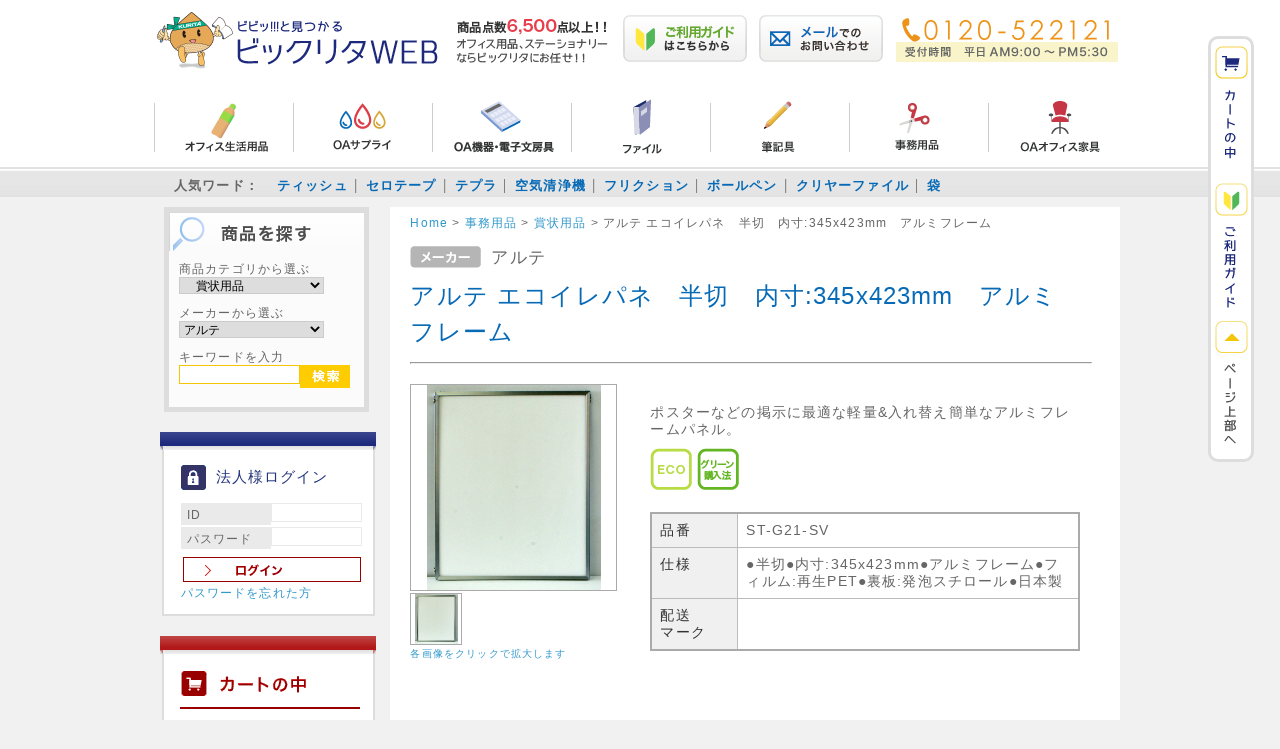

--- FILE ---
content_type: text/html; charset=UTF-8
request_url: https://bikurita.com/products/detail.php?product_id=8619
body_size: 76697
content:
<?xml version="1.0" encoding="UTF-8"?>
<!DOCTYPE html PUBLIC "-//W3C//DTD XHTML 1.0 Transitional//EN" "http://www.w3.org/TR/xhtml1/DTD/xhtml1-transitional.dtd">

<html xmlns="http://www.w3.org/1999/xhtml" lang="ja" xml:lang="ja">
<head>
<meta http-equiv="Content-Type" content="text/html; charset=UTF-8" />
<title>ビックリタWEB / アルテ  エコイレパネ　半切　内寸:345x423mm　アルミフレーム</title>
<meta http-equiv="Content-Script-Type" content="text/javascript" />
<meta http-equiv="Content-Style-Type" content="text/css" />
    <meta name="author" content="株式会社 栗田商会" />
<link rel="shortcut icon" href="/user_data/packages/default/img/common/favicon.ico" />
<link rel="icon" type="image/vnd.microsoft.icon" href="/user_data/packages/default/img/common/favicon.ico" />
<link rel="stylesheet" href="/js/jquery.colorbox/colorbox.css" type="text/css" media="all" />
<link rel="stylesheet" href="/user_data/packages/default/css/import.css" type="text/css" media="all" />
<link rel="alternate" type="application/rss+xml" title="RSS" href="https://bikurita.com/rss/" />
<script type="text/javascript" src="/js/jquery-1.11.2.min.js"></script>
<script type="text/javascript" src="/js/eccube.js"></script>
<!-- #2342 次期メジャーバージョン(2.14)にてeccube.legacy.jsは削除予定.モジュール、プラグインの互換性を考慮して2.13では残します. -->
<script type="text/javascript" src="/js/eccube.legacy.js"></script>
<script type="text/javascript" src="/js/jquery.colorbox/jquery.colorbox-min.js"></script>
<script type="text/javascript" src="/js/jquery.add_kurita.js"></script>

<script type="text/javascript">//<![CDATA[
    eccube.classCategories = {"__unselected":{"__unselected":{"name":"\u9078\u629e\u3057\u3066\u304f\u3060\u3055\u3044","product_class_id":"8638","product_type":"1"}},"__unselected2":{"#":{"classcategory_id2":"","name":"\u9078\u629e\u3057\u3066\u304f\u3060\u3055\u3044"},"#0":{"classcategory_id2":"0","name":"","stock_find":true,"price01":"2,002","price02":"1,540","point":"14","product_code":"ST-G21-SV","product_class_id":"8638","product_type":"1"}}};function lnOnLoad()
        {fnSetClassCategories(document.form1, ""); }
    $(function(){
        lnOnLoad();
    });
//]]></script>

<!--{*
* 商品詳細マトリクス表示プラグイン
* Copyright(C) 2012 BOKUBLOCK.INC YUTO MUKAI
* http://www.bokublock.jp / ec-cube@bokublock.jp
*
* This library is free software; you can redistribute it and/or
* modify it under the terms of the GNU Lesser General Public
* License as published by the Free Software Foundation; either
* version 2.1 of the License, or (at your option) any later version.
*
* This library is distributed in the hope that it will be useful,
* but WITHOUT ANY WARRANTY; without even the implied warranty of
* MERCHANTABILITY or FITNESS FOR A PARTICULAR PURPOSE. See the GNU
* Lesser General Public License for more details.
*
* You should have received a copy of the GNU Lesser General Public
* License along with this library; if not, write to the Free Software
* Foundation, Inc., 59 Temple Place, Suite 330, Boston, MA 02111-1307 USA
*}-->

<link rel="stylesheet" href="/plugin/BbDetailMatrixView/media/detailmatrixview.css" type="text/css" media="all" />
</head>

<!-- ▼BODY部 スタート -->

<body class="LC_Page_Products_Detail"><noscript><p>JavaScript を有効にしてご利用下さい.</p></noscript><div class="frame_outer"><a name="top" id="top"></a>
<!--▼HEADER-->
<div class="white_box"><div id="header_wrap"><h1><a href="https://bikurita.com/"><img id="head_logo" src="/user_data/packages/default/img/logo.png" alt="ビックリタ！ 栗田商会Webショップ"></a><img src="/user_data/packages/default/img/header/bn_item.gif" alt="商品点数6,500点！！オフィス用品、ステーショナリーならビックリタにお任せ！！"></h1><div class="hnav"><ul><li><a href="https://bikurita.com/user_data/guide_data/guide.php"><img class="top_layout" src="/user_data/packages/default/./img/header/bn_logo02.png" alt="ご利用ガイドはこちらから"></a></li><li><a href="https://bikurita.com/contact/"><img class="top_layout" src="/user_data/packages/default/./img/header/bn_logo03.png" alt="メールでのお問い合わせ"></a></li><li><a href="tel:0120522121"><img class="top_layout" src="/user_data/packages/default/./img/header/bn_logo04.png" alt="電話番号：0120-522121 営業時間 9:00〜17:30(土日祝休)"></a></li></ul></div><hr class="both" /><div class="menunav"><ul><li><a href="https://bikurita.com/products/list.php?category_id=2"><img src="/user_data/packages/default/./img/header/top_menu01.png" alt="オフィス生活用品"></a></li><li><a href="https://bikurita.com/products/list.php?category_id=1"><img src="/user_data/packages/default/./img/header/top_menu02.png" alt="OAサプライ"></a></li><li><a href="https://bikurita.com/products/list.php?category_id=6"><img src="/user_data/packages/default/./img/header/top_menu03.png" alt="OA機器・電子文房具"></a></li><li><a href="https://bikurita.com/products/list.php?category_id=7"><img src="/user_data/packages/default/./img/header/top_menu04.png" alt="ファイル"></a></li><li><a href="https://bikurita.com/products/list.php?category_id=8"><img src="/user_data/packages/default/./img/header/top_menu05.png" alt="筆記具"></a></li><li><a href="https://bikurita.com/products/list.php?category_id=9"><img src="/user_data/packages/default/./img/header/top_menu06.png" alt="事務用品"></a></li><li><a href="https://bikurita.com/products/list.php?category_id=10"><img src="/user_data/packages/default/./img/header/top_menu07.png" alt="OAオフィス家具"></a></li></ul></div><hr class="both" /></div><!--header_wrap END--><div id="favo_word"><div id="word_main"><ul><li>人気ワード：</li><li><a href="https://bikurita.com/products/list.php?mode=search&name=ティッシュ">ティッシュ</a></li><li><a href="https://bikurita.com/products/list.php?mode=search&name=セロテープ">セロテープ</a></li><li><a href="https://bikurita.com/products/list.php?mode=search&name=テプラ">テプラ</a></li><li><a href="https://bikurita.com/products/list.php?mode=search&name=空気清浄機">空気清浄機</a></li><li><a href="https://bikurita.com/products/list.php?mode=search&name=フリクション">フリクション</a></li><li><a href="https://bikurita.com/products/list.php?mode=search&name=ボールペン">ボールペン</a></li><li><a href="https://bikurita.com/products/list.php?mode=search&name=クリヤーファイル">クリヤーファイル</a></li><li><a href="https://bikurita.com/products/list.php?mode=search&name=袋">袋</a></li></ul></div></div></div><hr class="both" /><div id="float_nav"><a href="https://bikurita.com/cart/"><img src="/user_data/packages/default/./img/header/fixmenu_cart.gif" alt="カートの中"></a><br /><a href="https://bikurita.com/user_data/guide_data/guide.php"><img src="/user_data/packages/default/./img/header/fixmenu_guide.gif" alt="ご利用ガイド"></a><br /><a href="#header_wrap"><img src="/user_data/packages/default/./img/header/fixmenu_top.gif" alt="ページトップへ"></a><br /></div>
<!--▲HEADER--><div id="container" class="clearfix"><div id="leftcolumn" class="side_column"><!-- ▼商品検索 --><div class="block_outer">
    <div id="search_area">
        <div class="block_body">
            <!--検索フォーム-->
            <form name="search_form" id="search_form" method="get" action="/products/list.php">
            <input type="hidden" name="transactionid" value="e883dbbd5a19f98eaf3192a177e9325634e20c06">
<!-- start nakweb_search_product_status -->
                        <dl class="formlist dis_none">
                <dt>商品ステータスから選ぶ</dt>
                <dd>
                    <label><input type="checkbox" name="plg_nakweb_00003_product_status_id[]" value="2" />オススメ</label>
<label><input type="checkbox" name="plg_nakweb_00003_product_status_id[]" value="3" />ECOマーク</label>
<label><input type="checkbox" name="plg_nakweb_00003_product_status_id[]" value="4" />グリーン購入法</label>
                </dd>
            </dl>
            <!-- end   nakweb_search_product_status -->

<dl class="formlist"><dt>商品カテゴリから選ぶ</dt>
                <dd><input type="hidden" name="mode" value="search"><select name="category_id" class="box145"><option label="すべての商品" value="">全ての商品</option><option label="&nbsp;&nbsp;オフィス生活用品" value="2">&nbsp;&nbsp;オフィス生活用品</option>
<option label="&nbsp;&nbsp;&nbsp;&nbsp;飲料" value="13">&nbsp;&nbsp;&nbsp;&nbsp;飲料</option>
<option label="&nbsp;&nbsp;&nbsp;&nbsp;ウイルス感染防止対策" value="188">&nbsp;&nbsp;&nbsp;&nbsp;ウイルス感染防止対策</option>
<option label="&nbsp;&nbsp;&nbsp;&nbsp;食器・台所用品" value="179">&nbsp;&nbsp;&nbsp;&nbsp;食器・台所用品</option>
<option label="&nbsp;&nbsp;&nbsp;&nbsp;洗剤(衣類用)" value="184">&nbsp;&nbsp;&nbsp;&nbsp;洗剤(衣類用)</option>
<option label="&nbsp;&nbsp;&nbsp;&nbsp;衛生用品" value="51">&nbsp;&nbsp;&nbsp;&nbsp;衛生用品</option>
<option label="&nbsp;&nbsp;&nbsp;&nbsp;清掃用品" value="11">&nbsp;&nbsp;&nbsp;&nbsp;清掃用品</option>
<option label="&nbsp;&nbsp;&nbsp;&nbsp;清掃用品(トイレ用)" value="195">&nbsp;&nbsp;&nbsp;&nbsp;清掃用品(トイレ用)</option>
<option label="&nbsp;&nbsp;&nbsp;&nbsp;芳香剤(部屋・トイレ)" value="185">&nbsp;&nbsp;&nbsp;&nbsp;芳香剤(部屋・トイレ)</option>
<option label="&nbsp;&nbsp;&nbsp;&nbsp;防災用品" value="104">&nbsp;&nbsp;&nbsp;&nbsp;防災用品</option>
<option label="&nbsp;&nbsp;&nbsp;&nbsp;防虫・殺虫剤" value="180">&nbsp;&nbsp;&nbsp;&nbsp;防虫・殺虫剤</option>
<option label="&nbsp;&nbsp;OAサプライ" value="1">&nbsp;&nbsp;OAサプライ</option>
<option label="&nbsp;&nbsp;&nbsp;&nbsp;インクカートリッジ" value="35">&nbsp;&nbsp;&nbsp;&nbsp;インクカートリッジ</option>
<option label="&nbsp;&nbsp;&nbsp;&nbsp;&nbsp;&nbsp;エプソン&nbsp;&nbsp;インクカートリッジ" value="190">&nbsp;&nbsp;&nbsp;&nbsp;&nbsp;&nbsp;エプソン&nbsp;&nbsp;インクカートリッジ</option>
<option label="&nbsp;&nbsp;&nbsp;&nbsp;&nbsp;&nbsp;キヤノン インクカートリッジ" value="189">&nbsp;&nbsp;&nbsp;&nbsp;&nbsp;&nbsp;キヤノン インクカートリッジ</option>
<option label="&nbsp;&nbsp;&nbsp;&nbsp;&nbsp;&nbsp;ブラザー&nbsp;&nbsp;インクカートリッジ" value="191">&nbsp;&nbsp;&nbsp;&nbsp;&nbsp;&nbsp;ブラザー&nbsp;&nbsp;インクカートリッジ</option>
<option label="&nbsp;&nbsp;&nbsp;&nbsp;インクリボン" value="40">&nbsp;&nbsp;&nbsp;&nbsp;インクリボン</option>
<option label="&nbsp;&nbsp;&nbsp;&nbsp;OAタップ" value="133">&nbsp;&nbsp;&nbsp;&nbsp;OAタップ</option>
<option label="&nbsp;&nbsp;&nbsp;&nbsp;耐震グッズ" value="176">&nbsp;&nbsp;&nbsp;&nbsp;耐震グッズ</option>
<option label="&nbsp;&nbsp;&nbsp;&nbsp;OA用紙" value="67">&nbsp;&nbsp;&nbsp;&nbsp;OA用紙</option>
<option label="&nbsp;&nbsp;&nbsp;&nbsp;クリーナー" value="4">&nbsp;&nbsp;&nbsp;&nbsp;クリーナー</option>
<option label="&nbsp;&nbsp;&nbsp;&nbsp;ケーブル" value="64">&nbsp;&nbsp;&nbsp;&nbsp;ケーブル</option>
<option label="&nbsp;&nbsp;&nbsp;&nbsp;セキュリティフィルター" value="3">&nbsp;&nbsp;&nbsp;&nbsp;セキュリティフィルター</option>
<option label="&nbsp;&nbsp;&nbsp;&nbsp;帳票" value="38">&nbsp;&nbsp;&nbsp;&nbsp;帳票</option>
<option label="&nbsp;&nbsp;&nbsp;&nbsp;テンキー・キーボード" value="63">&nbsp;&nbsp;&nbsp;&nbsp;テンキー・キーボード</option>
<option label="&nbsp;&nbsp;&nbsp;&nbsp;トナーカートリッジ" value="59">&nbsp;&nbsp;&nbsp;&nbsp;トナーカートリッジ</option>
<option label="&nbsp;&nbsp;&nbsp;&nbsp;PCバッグ" value="66">&nbsp;&nbsp;&nbsp;&nbsp;PCバッグ</option>
<option label="&nbsp;&nbsp;&nbsp;&nbsp;FAX用紙" value="109">&nbsp;&nbsp;&nbsp;&nbsp;FAX用紙</option>
<option label="&nbsp;&nbsp;&nbsp;&nbsp;マウス" value="61">&nbsp;&nbsp;&nbsp;&nbsp;マウス</option>
<option label="&nbsp;&nbsp;&nbsp;&nbsp;マウスパッド" value="62">&nbsp;&nbsp;&nbsp;&nbsp;マウスパッド</option>
<option label="&nbsp;&nbsp;&nbsp;&nbsp;メディア" value="158">&nbsp;&nbsp;&nbsp;&nbsp;メディア</option>
<option label="&nbsp;&nbsp;&nbsp;&nbsp;メディア収納ケース" value="130">&nbsp;&nbsp;&nbsp;&nbsp;メディア収納ケース</option>
<option label="&nbsp;&nbsp;&nbsp;&nbsp;メモリーカード" value="110">&nbsp;&nbsp;&nbsp;&nbsp;メモリーカード</option>
<option label="&nbsp;&nbsp;&nbsp;&nbsp;USBメモリ" value="60">&nbsp;&nbsp;&nbsp;&nbsp;USBメモリ</option>
<option label="&nbsp;&nbsp;&nbsp;&nbsp;ラベル用紙" value="58">&nbsp;&nbsp;&nbsp;&nbsp;ラベル用紙</option>
<option label="&nbsp;&nbsp;&nbsp;&nbsp;LANモール" value="65">&nbsp;&nbsp;&nbsp;&nbsp;LANモール</option>
<option label="&nbsp;&nbsp;&nbsp;&nbsp;リサイクルトナー" value="167">&nbsp;&nbsp;&nbsp;&nbsp;リサイクルトナー</option>
<option label="&nbsp;&nbsp;OA機器・電子文房具" value="6">&nbsp;&nbsp;OA機器・電子文房具</option>
<option label="&nbsp;&nbsp;&nbsp;&nbsp;乾電池" value="18">&nbsp;&nbsp;&nbsp;&nbsp;乾電池</option>
<option label="&nbsp;&nbsp;&nbsp;&nbsp;空気清浄機" value="151">&nbsp;&nbsp;&nbsp;&nbsp;空気清浄機</option>
<option label="&nbsp;&nbsp;&nbsp;&nbsp;シュレッダー" value="43">&nbsp;&nbsp;&nbsp;&nbsp;シュレッダー</option>
<option label="&nbsp;&nbsp;&nbsp;&nbsp;タイムカード" value="47">&nbsp;&nbsp;&nbsp;&nbsp;タイムカード</option>
<option label="&nbsp;&nbsp;&nbsp;&nbsp;タイムレコーダー" value="46">&nbsp;&nbsp;&nbsp;&nbsp;タイムレコーダー</option>
<option label="&nbsp;&nbsp;&nbsp;&nbsp;電子レンジ" value="148">&nbsp;&nbsp;&nbsp;&nbsp;電子レンジ</option>
<option label="&nbsp;&nbsp;&nbsp;&nbsp;電卓" value="81">&nbsp;&nbsp;&nbsp;&nbsp;電卓</option>
<option label="&nbsp;&nbsp;&nbsp;&nbsp;時計" value="83">&nbsp;&nbsp;&nbsp;&nbsp;時計</option>
<option label="&nbsp;&nbsp;&nbsp;&nbsp;複合機" value="154">&nbsp;&nbsp;&nbsp;&nbsp;複合機</option>
<option label="&nbsp;&nbsp;&nbsp;&nbsp;プリンター" value="78">&nbsp;&nbsp;&nbsp;&nbsp;プリンター</option>
<option label="&nbsp;&nbsp;&nbsp;&nbsp;ラベルライター・デジタル文具" value="82">&nbsp;&nbsp;&nbsp;&nbsp;ラベルライター・デジタル文具</option>
<option label="&nbsp;&nbsp;&nbsp;&nbsp;ラミネーター" value="44">&nbsp;&nbsp;&nbsp;&nbsp;ラミネーター</option>
<option label="&nbsp;&nbsp;&nbsp;&nbsp;レーザーポインター" value="111">&nbsp;&nbsp;&nbsp;&nbsp;レーザーポインター</option>
<option label="&nbsp;&nbsp;&nbsp;&nbsp;レジスター" value="80">&nbsp;&nbsp;&nbsp;&nbsp;レジスター</option>
<option label="&nbsp;&nbsp;ファイル" value="7">&nbsp;&nbsp;ファイル</option>
<option label="&nbsp;&nbsp;&nbsp;&nbsp;カードケース" value="21">&nbsp;&nbsp;&nbsp;&nbsp;カードケース</option>
<option label="&nbsp;&nbsp;&nbsp;&nbsp;クリアホルダー" value="93">&nbsp;&nbsp;&nbsp;&nbsp;クリアホルダー</option>
<option label="&nbsp;&nbsp;&nbsp;&nbsp;クリヤーファイル" value="87">&nbsp;&nbsp;&nbsp;&nbsp;クリヤーファイル</option>
<option label="&nbsp;&nbsp;&nbsp;&nbsp;個別フォルダー" value="118">&nbsp;&nbsp;&nbsp;&nbsp;個別フォルダー</option>
<option label="&nbsp;&nbsp;&nbsp;&nbsp;証書ファイル" value="181">&nbsp;&nbsp;&nbsp;&nbsp;証書ファイル</option>
<option label="&nbsp;&nbsp;&nbsp;&nbsp;スクラップブック" value="116">&nbsp;&nbsp;&nbsp;&nbsp;スクラップブック</option>
<option label="&nbsp;&nbsp;&nbsp;&nbsp;ドキュメントファイル" value="22">&nbsp;&nbsp;&nbsp;&nbsp;ドキュメントファイル</option>
<option label="&nbsp;&nbsp;&nbsp;&nbsp;綴込用品" value="69">&nbsp;&nbsp;&nbsp;&nbsp;綴込用品</option>
<option label="&nbsp;&nbsp;&nbsp;&nbsp;取扱説明書ファイル" value="92">&nbsp;&nbsp;&nbsp;&nbsp;取扱説明書ファイル</option>
<option label="&nbsp;&nbsp;&nbsp;&nbsp;のびーるファイル" value="114">&nbsp;&nbsp;&nbsp;&nbsp;のびーるファイル</option>
<option label="&nbsp;&nbsp;&nbsp;&nbsp;パイプ式ファイル" value="84">&nbsp;&nbsp;&nbsp;&nbsp;パイプ式ファイル</option>
<option label="&nbsp;&nbsp;&nbsp;&nbsp;バインダー" value="115">&nbsp;&nbsp;&nbsp;&nbsp;バインダー</option>
<option label="&nbsp;&nbsp;&nbsp;&nbsp;パンチレスファイル" value="91">&nbsp;&nbsp;&nbsp;&nbsp;パンチレスファイル</option>
<option label="&nbsp;&nbsp;&nbsp;&nbsp;ファイルボックス" value="20">&nbsp;&nbsp;&nbsp;&nbsp;ファイルボックス</option>
<option label="&nbsp;&nbsp;&nbsp;&nbsp;ファイル用品" value="88">&nbsp;&nbsp;&nbsp;&nbsp;ファイル用品</option>
<option label="&nbsp;&nbsp;&nbsp;&nbsp;フラットファイル" value="113">&nbsp;&nbsp;&nbsp;&nbsp;フラットファイル</option>
<option label="&nbsp;&nbsp;&nbsp;&nbsp;名刺収納用品" value="89">&nbsp;&nbsp;&nbsp;&nbsp;名刺収納用品</option>
<option label="&nbsp;&nbsp;&nbsp;&nbsp;用箋挟" value="117">&nbsp;&nbsp;&nbsp;&nbsp;用箋挟</option>
<option label="&nbsp;&nbsp;&nbsp;&nbsp;リングファイル" value="86">&nbsp;&nbsp;&nbsp;&nbsp;リングファイル</option>
<option label="&nbsp;&nbsp;&nbsp;&nbsp;レターファイル" value="85">&nbsp;&nbsp;&nbsp;&nbsp;レターファイル</option>
<option label="&nbsp;&nbsp;筆記用具" value="8">&nbsp;&nbsp;筆記用具</option>
<option label="&nbsp;&nbsp;&nbsp;&nbsp;印鑑付ボールペン" value="177">&nbsp;&nbsp;&nbsp;&nbsp;印鑑付ボールペン</option>
<option label="&nbsp;&nbsp;&nbsp;&nbsp;鉛筆" value="162">&nbsp;&nbsp;&nbsp;&nbsp;鉛筆</option>
<option label="&nbsp;&nbsp;&nbsp;&nbsp;鉛筆削り" value="137">&nbsp;&nbsp;&nbsp;&nbsp;鉛筆削り</option>
<option label="&nbsp;&nbsp;&nbsp;&nbsp;蛍光ペン" value="138">&nbsp;&nbsp;&nbsp;&nbsp;蛍光ペン</option>
<option label="&nbsp;&nbsp;&nbsp;&nbsp;消しゴム" value="24">&nbsp;&nbsp;&nbsp;&nbsp;消しゴム</option>
<option label="&nbsp;&nbsp;&nbsp;&nbsp;ジェットストリーム" value="196">&nbsp;&nbsp;&nbsp;&nbsp;ジェットストリーム</option>
<option label="&nbsp;&nbsp;&nbsp;&nbsp;シャープペン" value="140">&nbsp;&nbsp;&nbsp;&nbsp;シャープペン</option>
<option label="&nbsp;&nbsp;&nbsp;&nbsp;シャープペン替芯" value="157">&nbsp;&nbsp;&nbsp;&nbsp;シャープペン替芯</option>
<option label="&nbsp;&nbsp;&nbsp;&nbsp;修正テープ" value="23">&nbsp;&nbsp;&nbsp;&nbsp;修正テープ</option>
<option label="&nbsp;&nbsp;&nbsp;&nbsp;水性・ゲルインクボールペン" value="182">&nbsp;&nbsp;&nbsp;&nbsp;水性・ゲルインクボールペン</option>
<option label="&nbsp;&nbsp;&nbsp;&nbsp;修正ペン" value="25">&nbsp;&nbsp;&nbsp;&nbsp;修正ペン</option>
<option label="&nbsp;&nbsp;&nbsp;&nbsp;水性ペン" value="165">&nbsp;&nbsp;&nbsp;&nbsp;水性ペン</option>
<option label="&nbsp;&nbsp;&nbsp;&nbsp;多色・多機能ボールペン" value="183">&nbsp;&nbsp;&nbsp;&nbsp;多色・多機能ボールペン</option>
<option label="&nbsp;&nbsp;&nbsp;&nbsp;筆ペン" value="108">&nbsp;&nbsp;&nbsp;&nbsp;筆ペン</option>
<option label="&nbsp;&nbsp;&nbsp;&nbsp;フリクション" value="106">&nbsp;&nbsp;&nbsp;&nbsp;フリクション</option>
<option label="&nbsp;&nbsp;&nbsp;&nbsp;ペンケース" value="37">&nbsp;&nbsp;&nbsp;&nbsp;ペンケース</option>
<option label="&nbsp;&nbsp;&nbsp;&nbsp;ペン立て" value="169">&nbsp;&nbsp;&nbsp;&nbsp;ペン立て</option>
<option label="&nbsp;&nbsp;&nbsp;&nbsp;ボールペン" value="32">&nbsp;&nbsp;&nbsp;&nbsp;ボールペン</option>
<option label="&nbsp;&nbsp;&nbsp;&nbsp;ボールペン替芯" value="129">&nbsp;&nbsp;&nbsp;&nbsp;ボールペン替芯</option>
<option label="&nbsp;&nbsp;&nbsp;&nbsp;万年筆" value="102">&nbsp;&nbsp;&nbsp;&nbsp;万年筆</option>
<option label="&nbsp;&nbsp;&nbsp;&nbsp;油性ペン" value="166">&nbsp;&nbsp;&nbsp;&nbsp;油性ペン</option>
<option label="&nbsp;&nbsp;事務用品" value="9">&nbsp;&nbsp;事務用品</option>
<option label="&nbsp;&nbsp;&nbsp;&nbsp;印章用品" value="128">&nbsp;&nbsp;&nbsp;&nbsp;印章用品</option>
<option label="&nbsp;&nbsp;&nbsp;&nbsp;&nbsp;&nbsp;シヤチハタ&nbsp;&nbsp;ビジネス印" value="187">&nbsp;&nbsp;&nbsp;&nbsp;&nbsp;&nbsp;シヤチハタ&nbsp;&nbsp;ビジネス印</option>
<option label="&nbsp;&nbsp;&nbsp;&nbsp;インデックスラベル" value="120">&nbsp;&nbsp;&nbsp;&nbsp;インデックスラベル</option>
<option label="&nbsp;&nbsp;&nbsp;&nbsp;カード立て" value="124">&nbsp;&nbsp;&nbsp;&nbsp;カード立て</option>
<option label="&nbsp;&nbsp;&nbsp;&nbsp;カウンターチャイム" value="98">&nbsp;&nbsp;&nbsp;&nbsp;カウンターチャイム</option>
<option label="&nbsp;&nbsp;&nbsp;&nbsp;学童用品" value="143">&nbsp;&nbsp;&nbsp;&nbsp;学童用品</option>
<option label="&nbsp;&nbsp;&nbsp;&nbsp;&nbsp;&nbsp;画材" value="156">&nbsp;&nbsp;&nbsp;&nbsp;&nbsp;&nbsp;画材</option>
<option label="&nbsp;&nbsp;&nbsp;&nbsp;&nbsp;&nbsp;画用紙" value="155">&nbsp;&nbsp;&nbsp;&nbsp;&nbsp;&nbsp;画用紙</option>
<option label="&nbsp;&nbsp;&nbsp;&nbsp;&nbsp;&nbsp;折り紙" value="145">&nbsp;&nbsp;&nbsp;&nbsp;&nbsp;&nbsp;折り紙</option>
<option label="&nbsp;&nbsp;&nbsp;&nbsp;&nbsp;&nbsp;お花紙" value="144">&nbsp;&nbsp;&nbsp;&nbsp;&nbsp;&nbsp;お花紙</option>
<option label="&nbsp;&nbsp;&nbsp;&nbsp;キーボックス" value="146">&nbsp;&nbsp;&nbsp;&nbsp;キーボックス</option>
<option label="&nbsp;&nbsp;&nbsp;&nbsp;キーホルダー" value="123">&nbsp;&nbsp;&nbsp;&nbsp;キーホルダー</option>
<option label="&nbsp;&nbsp;&nbsp;&nbsp;クリップ" value="68">&nbsp;&nbsp;&nbsp;&nbsp;クリップ</option>
<option label="&nbsp;&nbsp;&nbsp;&nbsp;掲示板" value="56">&nbsp;&nbsp;&nbsp;&nbsp;掲示板</option>
<option label="&nbsp;&nbsp;&nbsp;&nbsp;掲示用品/フック・ピン・シール" value="26">&nbsp;&nbsp;&nbsp;&nbsp;掲示用品/フック・ピン・シール</option>
<option label="&nbsp;&nbsp;&nbsp;&nbsp;慶弔用品" value="70">&nbsp;&nbsp;&nbsp;&nbsp;慶弔用品</option>
<option label="&nbsp;&nbsp;&nbsp;&nbsp;ケース類" value="171">&nbsp;&nbsp;&nbsp;&nbsp;ケース類</option>
<option label="&nbsp;&nbsp;&nbsp;&nbsp;コインケース" value="72">&nbsp;&nbsp;&nbsp;&nbsp;コインケース</option>
<option label="&nbsp;&nbsp;&nbsp;&nbsp;収納用品" value="107">&nbsp;&nbsp;&nbsp;&nbsp;収納用品</option>
<option label="&nbsp;&nbsp;&nbsp;&nbsp;状差" value="76">&nbsp;&nbsp;&nbsp;&nbsp;状差</option>
<option label="&nbsp;&nbsp;&nbsp;&nbsp;ショッピングバック" value="105">&nbsp;&nbsp;&nbsp;&nbsp;ショッピングバック</option>
<option label="&nbsp;&nbsp;&nbsp;&nbsp;賞状用品" value="48" selected="selected">&nbsp;&nbsp;&nbsp;&nbsp;賞状用品</option>
<option label="&nbsp;&nbsp;&nbsp;&nbsp;製図用品・定規・メジャー" value="28">&nbsp;&nbsp;&nbsp;&nbsp;製図用品・定規・メジャー</option>
<option label="&nbsp;&nbsp;&nbsp;&nbsp;製本用品" value="42">&nbsp;&nbsp;&nbsp;&nbsp;製本用品</option>
<option label="&nbsp;&nbsp;&nbsp;&nbsp;チェックライター" value="160">&nbsp;&nbsp;&nbsp;&nbsp;チェックライター</option>
<option label="&nbsp;&nbsp;&nbsp;&nbsp;帳簿・伝票" value="119">&nbsp;&nbsp;&nbsp;&nbsp;帳簿・伝票</option>
<option label="&nbsp;&nbsp;&nbsp;&nbsp;チョーク" value="55">&nbsp;&nbsp;&nbsp;&nbsp;チョーク</option>
<option label="&nbsp;&nbsp;&nbsp;&nbsp;テープ・梱包用品" value="27">&nbsp;&nbsp;&nbsp;&nbsp;テープ・梱包用品</option>
<option label="&nbsp;&nbsp;&nbsp;&nbsp;手提金庫" value="77">&nbsp;&nbsp;&nbsp;&nbsp;手提金庫</option>
<option label="&nbsp;&nbsp;&nbsp;&nbsp;デスクマット" value="161">&nbsp;&nbsp;&nbsp;&nbsp;デスクマット</option>
<option label="&nbsp;&nbsp;&nbsp;&nbsp;名札・ストラップ" value="71">&nbsp;&nbsp;&nbsp;&nbsp;名札・ストラップ</option>
<option label="&nbsp;&nbsp;&nbsp;&nbsp;ノート・ルーズリーフ" value="94">&nbsp;&nbsp;&nbsp;&nbsp;ノート・ルーズリーフ</option>
<option label="&nbsp;&nbsp;&nbsp;&nbsp;ナンバリング" value="159">&nbsp;&nbsp;&nbsp;&nbsp;ナンバリング</option>
<option label="&nbsp;&nbsp;&nbsp;&nbsp;のり・接着剤" value="121">&nbsp;&nbsp;&nbsp;&nbsp;のり・接着剤</option>
<option label="&nbsp;&nbsp;&nbsp;&nbsp;はさみ・カッター・裁断機" value="39">&nbsp;&nbsp;&nbsp;&nbsp;はさみ・カッター・裁断機</option>
<option label="&nbsp;&nbsp;&nbsp;&nbsp;パンチ" value="74">&nbsp;&nbsp;&nbsp;&nbsp;パンチ</option>
<option label="&nbsp;&nbsp;&nbsp;&nbsp;封筒" value="45">&nbsp;&nbsp;&nbsp;&nbsp;封筒</option>
<option label="&nbsp;&nbsp;&nbsp;&nbsp;&nbsp;&nbsp;クッション・梱包用封筒" value="193">&nbsp;&nbsp;&nbsp;&nbsp;&nbsp;&nbsp;クッション・梱包用封筒</option>
<option label="&nbsp;&nbsp;&nbsp;&nbsp;付箋・ロールメモ・ラベル" value="34">&nbsp;&nbsp;&nbsp;&nbsp;付箋・ロールメモ・ラベル</option>
<option label="&nbsp;&nbsp;&nbsp;&nbsp;ブックエンド" value="75">&nbsp;&nbsp;&nbsp;&nbsp;ブックエンド</option>
<option label="&nbsp;&nbsp;&nbsp;&nbsp;ホッチキス" value="122">&nbsp;&nbsp;&nbsp;&nbsp;ホッチキス</option>
<option label="&nbsp;&nbsp;&nbsp;&nbsp;ホワイトボード" value="125">&nbsp;&nbsp;&nbsp;&nbsp;ホワイトボード</option>
<option label="&nbsp;&nbsp;&nbsp;&nbsp;マグネット" value="170">&nbsp;&nbsp;&nbsp;&nbsp;マグネット</option>
<option label="&nbsp;&nbsp;&nbsp;&nbsp;メモ・集計用紙・事務用箋" value="99">&nbsp;&nbsp;&nbsp;&nbsp;メモ・集計用紙・事務用箋</option>
<option label="&nbsp;&nbsp;&nbsp;&nbsp;指サック" value="97">&nbsp;&nbsp;&nbsp;&nbsp;指サック</option>
<option label="&nbsp;&nbsp;&nbsp;&nbsp;ラッピング用品" value="178">&nbsp;&nbsp;&nbsp;&nbsp;ラッピング用品</option>
<option label="&nbsp;&nbsp;&nbsp;&nbsp;ラベラー" value="127">&nbsp;&nbsp;&nbsp;&nbsp;ラベラー</option>
<option label="&nbsp;&nbsp;&nbsp;&nbsp;輪ゴム" value="96">&nbsp;&nbsp;&nbsp;&nbsp;輪ゴム</option>
<option label="&nbsp;&nbsp;OAオフィス家具" value="10">&nbsp;&nbsp;OAオフィス家具</option>
<option label="&nbsp;&nbsp;&nbsp;&nbsp;ANZAキャビネット" value="100">&nbsp;&nbsp;&nbsp;&nbsp;ANZAキャビネット</option>
<option label="&nbsp;&nbsp;&nbsp;&nbsp;ウイルス感染防止対策" value="192">&nbsp;&nbsp;&nbsp;&nbsp;ウイルス感染防止対策</option>
<option label="&nbsp;&nbsp;&nbsp;&nbsp;折りたたみイス" value="172">&nbsp;&nbsp;&nbsp;&nbsp;折りたたみイス</option>
<option label="&nbsp;&nbsp;&nbsp;&nbsp;会議用イス" value="173">&nbsp;&nbsp;&nbsp;&nbsp;会議用イス</option>
<option label="&nbsp;&nbsp;&nbsp;&nbsp;会議用テーブル" value="112">&nbsp;&nbsp;&nbsp;&nbsp;会議用テーブル</option>
<option label="&nbsp;&nbsp;&nbsp;&nbsp;傘立て" value="141">&nbsp;&nbsp;&nbsp;&nbsp;傘立て</option>
<option label="&nbsp;&nbsp;&nbsp;&nbsp;机上台" value="164">&nbsp;&nbsp;&nbsp;&nbsp;机上台</option>
<option label="&nbsp;&nbsp;&nbsp;&nbsp;屑入れ" value="29">&nbsp;&nbsp;&nbsp;&nbsp;屑入れ</option>
<option label="&nbsp;&nbsp;&nbsp;&nbsp;グリーンKチェア" value="101">&nbsp;&nbsp;&nbsp;&nbsp;グリーンKチェア</option>
<option label="&nbsp;&nbsp;&nbsp;&nbsp;耐火金庫" value="57">&nbsp;&nbsp;&nbsp;&nbsp;耐火金庫</option>
<option label="&nbsp;&nbsp;&nbsp;&nbsp;台車" value="147">&nbsp;&nbsp;&nbsp;&nbsp;台車</option>
<option label="&nbsp;&nbsp;&nbsp;&nbsp;耐震用品" value="103">&nbsp;&nbsp;&nbsp;&nbsp;耐震用品</option>
<option label="&nbsp;&nbsp;&nbsp;&nbsp;デスク" value="52">&nbsp;&nbsp;&nbsp;&nbsp;デスク</option>
<option label="&nbsp;&nbsp;&nbsp;&nbsp;電話スタンド" value="139">&nbsp;&nbsp;&nbsp;&nbsp;電話スタンド</option>
<option label="&nbsp;&nbsp;&nbsp;&nbsp;長イス・応接イス" value="41">&nbsp;&nbsp;&nbsp;&nbsp;長イス・応接イス</option>
<option label="&nbsp;&nbsp;&nbsp;&nbsp;パーティーション" value="152">&nbsp;&nbsp;&nbsp;&nbsp;パーティーション</option>
<option label="&nbsp;&nbsp;&nbsp;&nbsp;パンフレットケース" value="142">&nbsp;&nbsp;&nbsp;&nbsp;パンフレットケース</option>
<option label="&nbsp;&nbsp;&nbsp;&nbsp;パンフレットスタンド" value="175">&nbsp;&nbsp;&nbsp;&nbsp;パンフレットスタンド</option>
<option label="&nbsp;&nbsp;&nbsp;&nbsp;ファイルマスター" value="53">&nbsp;&nbsp;&nbsp;&nbsp;ファイルマスター</option>
<option label="&nbsp;&nbsp;&nbsp;&nbsp;フロアマット" value="186">&nbsp;&nbsp;&nbsp;&nbsp;フロアマット</option>
<option label="&nbsp;&nbsp;&nbsp;&nbsp;保管庫" value="49">&nbsp;&nbsp;&nbsp;&nbsp;保管庫</option>
<option label="&nbsp;&nbsp;&nbsp;&nbsp;丸イス" value="174">&nbsp;&nbsp;&nbsp;&nbsp;丸イス</option>
<option label="&nbsp;&nbsp;&nbsp;&nbsp;木調家具" value="135">&nbsp;&nbsp;&nbsp;&nbsp;木調家具</option>
<option label="&nbsp;&nbsp;&nbsp;&nbsp;ロッカー" value="50">&nbsp;&nbsp;&nbsp;&nbsp;ロッカー</option>
</select></dd>
            </dl><dl class="formlist"><dt>メーカーから選ぶ</dt>
                <dd><select name="maker_id" class="box145"><option label="すべてのメーカー" value="">すべてのメーカー</option><option label="ウエルオン" value="193">ウエルオン</option>
<option label="アイコ" value="9">アイコ</option>
<option label="アイセン" value="155">アイセン</option>
<option label="アース製薬" value="8">アース製薬</option>
<option label="アイリスオーヤマ" value="158">アイリスオーヤマ</option>
<option label="あかしや" value="161">あかしや</option>
<option label="アサダユウ" value="11">アサダユウ</option>
<option label="旭化成" value="163">旭化成</option>
<option label="味の素AGF" value="164">味の素AGF</option>
<option label="アスカ" value="12">アスカ</option>
<option label="アズマ工業" value="143">アズマ工業</option>
<option label="アマノ" value="14">アマノ</option>
<option label="アルテ" value="15" selected="selected">アルテ</option>
<option label="アルボース" value="17">アルボース</option>
<option label="アルプス" value="16">アルプス</option>
<option label="アロン化成" value="18">アロン化成</option>
<option label="伊藤園" value="19">伊藤園</option>
<option label="ウチダ" value="21">ウチダ</option>
<option label="馬印" value="22">馬印</option>
<option label="エーワン" value="24">エーワン</option>
<option label="エステー" value="25">エステー</option>
<option label="NT" value="6">NT</option>
<option label="NBSリコー" value="5">NBSリコー</option>
<option label="エプソン" value="26">エプソン</option>
<option label="MAS" value="4">MAS</option>
<option label="エレコム" value="27">エレコム</option>
<option label="オーエ" value="178">オーエ</option>
<option label="王子ネピア" value="29">王子ネピア</option>
<option label="オート" value="30">オート</option>
<option label="オーミケンシ" value="156">オーミケンシ</option>
<option label="オープン" value="31">オープン</option>
<option label="大塚製薬" value="175">大塚製薬</option>
<option label="オカムラ" value="32">オカムラ</option>
<option label="オキナ" value="35">オキナ</option>
<option label="オルディ" value="184">オルディ</option>
<option label="オルファ" value="36">オルファ</option>
<option label="カール" value="37">カール</option>
<option label="花王" value="38">花王</option>
<option label="カシオ" value="39">カシオ</option>
<option label="春日製紙工業" value="174">春日製紙工業</option>
<option label="Kataoka" value="151">Kataoka</option>
<option label="カネモ商事" value="177">カネモ商事</option>
<option label="河村製紙" value="40">河村製紙</option>
<option label="キオクシア" value="188">キオクシア</option>
<option label="紀州製紙" value="41">紀州製紙</option>
<option label="菅公工業" value="129">菅公工業</option>
<option label="キヤノン" value="42">キヤノン</option>
<option label="岐阜プラスチック工業" value="150">岐阜プラスチック工業</option>
<option label="共和" value="130">共和</option>
<option label="キングジム" value="43">キングジム</option>
<option label="クラウン" value="44">クラウン</option>
<option label="グリーンハウス" value="45">グリーンハウス</option>
<option label="クリタ" value="46">クリタ</option>
<option label="クルーズ" value="49">クルーズ</option>
<option label="呉竹" value="50">呉竹</option>
<option label="弘益" value="101">弘益</option>
<option label="コカ・コーラ" value="189">コカ・コーラ</option>
<option label="コクヨ" value="51">コクヨ</option>
<option label="コットン・ラボ" value="145">コットン・ラボ</option>
<option label="コニシ" value="53">コニシ</option>
<option label="小林製薬" value="186">小林製薬</option>
<option label="コレクト" value="191">コレクト</option>
<option label="サトー" value="55">サトー</option>
<option label="サクラ" value="54">サクラ</option>
<option label="サントリー" value="162">サントリー</option>
<option label="サンナップ" value="146">サンナップ</option>
<option label="サンビー" value="57">サンビー</option>
<option label="サンワサプライ" value="58">サンワサプライ</option>
<option label="シード" value="59">シード</option>
<option label="四国特紙" value="60">四国特紙</option>
<option label="ジツダ" value="61">ジツダ</option>
<option label="JIT" value="3">JIT</option>
<option label="シヤチハタ" value="64">シヤチハタ</option>
<option label="シャープ" value="63">シャープ</option>
<option label="ジョインテックス" value="153">ジョインテックス</option>
<option label="ショーワ" value="157">ショーワ</option>
<option label="ステッドラー" value="65">ステッドラー</option>
<option label="3M" value="1">3M</option>
<option label="セキスイ" value="67">セキスイ</option>
<option label="セキセイ" value="69">セキセイ</option>
<option label="セキレイ" value="70">セキレイ</option>
<option label="ゼネラル" value="71">ゼネラル</option>
<option label="ゼブラ" value="72">ゼブラ</option>
<option label="セメダイン" value="73">セメダイン</option>
<option label="タカ印" value="76">タカ印</option>
<option label="タック販売" value="172">タック販売</option>
<option label="谷川商事" value="77">谷川商事</option>
<option label="蝶プラ工業" value="182">蝶プラ工業</option>
<option label="テージー" value="78">テージー</option>
<option label="テラモト" value="79">テラモト</option>
<option label="東芝" value="80">東芝</option>
<option label="東進" value="181">東進</option>
<option label="東洋印刷" value="131">東洋印刷</option>
<option label="トーヨー" value="81">トーヨー</option>
<option label="トーヨーセーフティ" value="82">トーヨーセーフティ</option>
<option label="トンボ" value="83">トンボ</option>
<option label="ナカバヤシ" value="84">ナカバヤシ</option>
<option label="ニシキ工業" value="86">ニシキ工業</option>
<option label="ニチバン" value="87">ニチバン</option>
<option label="ニッポー" value="88">ニッポー</option>
<option label="日本アイ・エス・ケイ" value="171">日本アイ・エス・ケイ</option>
<option label="日本製紙" value="89">日本製紙</option>
<option label="日本製紙クレシア" value="90">日本製紙クレシア</option>
<option label="日本理化学" value="91">日本理化学</option>
<option label="ネスレ" value="165">ネスレ</option>
<option label="ネピア" value="93">ネピア</option>
<option label="バーベイタムジャパン" value="187">バーベイタムジャパン</option>
<option label="ハイテクウッド" value="94">ハイテクウッド</option>
<option label="パイロット" value="95">パイロット</option>
<option label="パナソニック" value="97">パナソニック</option>
<option label="林製作所" value="98">林製作所</option>
<option label="P&amp;G" value="7">P&amp;G</option>
<option label="ビー・エム・シー" value="183">ビー・エム・シー</option>
<option label="ヒカリ" value="140">ヒカリ</option>
<option label="ヒサゴ" value="99">ヒサゴ</option>
<option label="ビュートンジャパン" value="100">ビュートンジャパン</option>
<option label="不易糊" value="103">不易糊</option>
<option label="フェローズ" value="104">フェローズ</option>
<option label="ブラザー" value="106">ブラザー</option>
<option label="プラス" value="139">プラス</option>
<option label="文運堂" value="107">文運堂</option>
<option label="ぺんてる" value="109">ぺんてる</option>
<option label="ホリアキ" value="110">ホリアキ</option>
<option label="マービー" value="111">マービー</option>
<option label="マグエックス" value="154">マグエックス</option>
<option label="マクセル" value="112">マクセル</option>
<option label="マックス" value="113">マックス</option>
<option label="松屋コーヒー" value="114">松屋コーヒー</option>
<option label="マルアイ" value="115">マルアイ</option>
<option label="まるき" value="166">まるき</option>
<option label="マルトヨ商店" value="138">マルトヨ商店</option>
<option label="マルマン" value="117">マルマン</option>
<option label="ミズノ" value="118">ミズノ</option>
<option label="ミタニコーポレーション" value="170">ミタニコーポレーション</option>
<option label="三井化学プラテック" value="119">三井化学プラテック</option>
<option label="三菱鉛筆" value="120">三菱鉛筆</option>
<option label="美濃商会" value="122">美濃商会</option>
<option label="明光商会" value="123">明光商会</option>
<option label="山口工業" value="190">山口工業</option>
<option label="ヤマト" value="124">ヤマト</option>
<option label="ヤマニパッケージ" value="149">ヤマニパッケージ</option>
<option label="ユニバーサルペーパー" value="180">ユニバーサルペーパー</option>
<option label="ライオン" value="125">ライオン</option>
<option label="リコー" value="126">リコー</option>
<option label="リス" value="127">リス</option>
<option label="リヒト" value="128">リヒト</option>
<option label="リプトン" value="148">リプトン</option>
</select></dd>
            </dl><dl class="formlist"><dt>キーワードを入力</dt>
                <dd><input type="text" name="name" class="search_box" maxlength="50" value=""></dd>
            </dl><p class="search_btn">
                    <input type="image" src="/user_data/packages/default/img/button/btn_search.gif" alt="検索" name="search"></p>
            </form>
        </div>
<hr class="both"></div>
</div><!-- ▲商品検索 --><!-- ▼ログイン -->

<div class="block_outer"><img src="/user_data/packages/default/img/bloc/login_bar.gif" alt="Login_area"><div class="side_area"><div id="login_area02"><form name="login_form" id="login_form" method="post" action="https://bikurita.com/frontparts/login_check.php" ><input type="hidden" name="transactionid" value="e883dbbd5a19f98eaf3192a177e9325634e20c06"><input type="hidden" name="mode" value="login"><input type="hidden" name="url" value="/products/detail.php?product_id=8619"><div class="block_body"><div class="login_name">法人様ログイン</div><dl class="formlist"><dt>ID</dt><dd><input type="text" name="login_email" value="" style="ime-mode: disabled;"></dd><dd class="mini"></dd></dl><dl class="formlist"><dt class="password">パスワード</dt><dd><input type="password" name="login_pass"></dd><dd class="mini"></dd></dl><p class="btn01"><input type="image" src="/user_data/packages/default/img/bloc/login_btn02.gif" alt="ログイン"><a href="https://bikurita.com/contact/">パスワードを忘れた方</a></p></div></form></div></div></div><!-- ▲ログイン --><!-- ▼かごの中 -->
<div class="block_outer"><img src="/user_data/packages/default/img/bloc/into_cart_bar.gif" alt="cart_area" /><div class="side_area"><div id="cart_area02"><h2 class="cart"><span class="title"><img src="/user_data/packages/default/img/bloc/into_cart01.gif" alt="カートの中" /></span></h2><div class="block_body cart_back"><div class="information"><p class="cart_left">ご注文総数：</p><p class="cart_attention">0点</p><hr class="both"><p class="cart_left">合計金額(税込)：</p><p class="cart_price"><span>&yen;</span>0<br /><span id="inctax_price">&yen;0(税抜)</span></p><hr class="both"></div><div class="btn"><a href="https://bikurita.com/cart/"><img src="/user_data/packages/default/img/bloc/into_cart02.gif" alt="カゴの中を見る" /></a></div></div></div></div></div><!-- ▲かごの中 --><!-- ▼カテゴリ -->
<script type="text/javascript">//<![CDATA[
    $(function(){
        $('#category_area li.level1:last').css('border-bottom', 'none');
    });
//]]></script>

<div class="block_outer"><div id="category_area02"><div class="block_body"><h2>商品一覧</h2>
<ul ><li class="level1"><p><img src="/user_data/packages/default/img/bloc/category2.gif" alt="オフィス生活用品"></p>
<ul class="ul_level2"><li class="level2"><p><a href="/products/list.php?category_id=13">飲料(38)</a></p></li><li class="level2"><p><a href="/products/list.php?category_id=188">ウイルス感染防止対策(21)</a></p></li><li class="level2"><p><a href="/products/list.php?category_id=179">食器・台所用品(13)</a></p></li><li class="level2"><p><a href="/products/list.php?category_id=184">洗剤(衣類用)(6)</a></p></li><li class="level2"><p><a href="/products/list.php?category_id=51">衛生用品(42)</a></p></li><li class="level2"><p><a href="/products/list.php?category_id=11">清掃用品(79)</a></p></li><li class="level2"><p><a href="/products/list.php?category_id=195">清掃用品(トイレ用)(13)</a></p></li><li class="level2"><p><a href="/products/list.php?category_id=185">芳香剤(部屋・トイレ)(13)</a></p></li><li class="level2"><p><a href="/products/list.php?category_id=104">防災用品(12)</a></p></li><li class="level2"><p><a href="/products/list.php?category_id=180">防虫・殺虫剤(2)</a></p></li></ul></li><li class="level1"><p><img src="/user_data/packages/default/img/bloc/category1.gif" alt="OAサプライ"></p>
<ul class="ul_level2"><li class="level2"><p><a href="/products/list.php?category_id=35">インクカートリッジ(288)</a></p>
<ul ><li class="level3"><p><a href="/products/list.php?category_id=190">エプソン　インクカートリッジ(124)</a></p></li><li class="level3"><p><a href="/products/list.php?category_id=189">キヤノン インクカートリッジ(74)</a></p></li><li class="level3"><p><a href="/products/list.php?category_id=191">ブラザー　インクカートリッジ(62)</a></p></li></ul></li><li class="level2"><p><a href="/products/list.php?category_id=40">インクリボン(7)</a></p></li><li class="level2"><p><a href="/products/list.php?category_id=133">OAタップ(4)</a></p></li><li class="level2"><p><a href="/products/list.php?category_id=176">耐震グッズ(2)</a></p></li><li class="level2"><p><a href="/products/list.php?category_id=67">OA用紙(110)</a></p></li><li class="level2"><p><a href="/products/list.php?category_id=4">クリーナー(4)</a></p></li><li class="level2"><p><a href="/products/list.php?category_id=64">ケーブル(22)</a></p></li><li class="level2"><p><a href="/products/list.php?category_id=3">セキュリティフィルター(2)</a></p></li><li class="level2"><p><a href="/products/list.php?category_id=38">帳票(44)</a></p></li><li class="level2"><p><a href="/products/list.php?category_id=63">テンキー・キーボード(2)</a></p></li><li class="level2"><p><a href="/products/list.php?category_id=59">トナーカートリッジ(213)</a></p></li><li class="level2"><p><a href="/products/list.php?category_id=66">PCバッグ(5)</a></p></li><li class="level2"><p><a href="/products/list.php?category_id=109">FAX用紙(10)</a></p></li><li class="level2"><p><a href="/products/list.php?category_id=61">マウス(4)</a></p></li><li class="level2"><p><a href="/products/list.php?category_id=62">マウスパッド(4)</a></p></li><li class="level2"><p><a href="/products/list.php?category_id=158">メディア(14)</a></p></li><li class="level2"><p><a href="/products/list.php?category_id=130">メディア収納ケース(4)</a></p></li><li class="level2"><p><a href="/products/list.php?category_id=110">メモリーカード(3)</a></p></li><li class="level2"><p><a href="/products/list.php?category_id=60">USBメモリ(9)</a></p></li><li class="level2"><p><a href="/products/list.php?category_id=58">ラベル用紙(58)</a></p></li><li class="level2"><p><a href="/products/list.php?category_id=65">LANモール(2)</a></p></li><li class="level2"><p><a href="/products/list.php?category_id=167">リサイクルトナー(42)</a></p></li></ul></li><li class="level1"><p><img src="/user_data/packages/default/img/bloc/category6.gif" alt="OA機器・電子文房具"></p>
<ul class="ul_level2"><li class="level2"><p><a href="/products/list.php?category_id=18">乾電池(28)</a></p></li><li class="level2"><p><a href="/products/list.php?category_id=151">空気清浄機(4)</a></p></li><li class="level2"><p><a href="/products/list.php?category_id=43">シュレッダー(11)</a></p></li><li class="level2"><p><a href="/products/list.php?category_id=47">タイムカード(13)</a></p></li><li class="level2"><p><a href="/products/list.php?category_id=46">タイムレコーダー(14)</a></p></li><li class="level2"><p><a href="/products/list.php?category_id=148">電子レンジ(1)</a></p></li><li class="level2"><p><a href="/products/list.php?category_id=81">電卓(15)</a></p></li><li class="level2"><p><a href="/products/list.php?category_id=83">時計(3)</a></p></li><li class="level2"><p><a href="/products/list.php?category_id=154">複合機(3)</a></p></li><li class="level2"><p><a href="/products/list.php?category_id=78">プリンター(1)</a></p></li><li class="level2"><p><a href="/products/list.php?category_id=82">ラベルライター・デジタル文具(314)</a></p></li><li class="level2"><p><a href="/products/list.php?category_id=44">ラミネーター(44)</a></p></li><li class="level2"><p><a href="/products/list.php?category_id=111">レーザーポインター(1)</a></p></li><li class="level2"><p><a href="/products/list.php?category_id=80">レジスター(11)</a></p></li></ul></li><li class="level1"><p><img src="/user_data/packages/default/img/bloc/category7.gif" alt="ファイル"></p>
<ul class="ul_level2"><li class="level2"><p><a href="/products/list.php?category_id=21">カードケース(28)</a></p></li><li class="level2"><p><a href="/products/list.php?category_id=93">クリアホルダー(99)</a></p></li><li class="level2"><p><a href="/products/list.php?category_id=87">クリヤーファイル(167)</a></p></li><li class="level2"><p><a href="/products/list.php?category_id=118">個別フォルダー(39)</a></p></li><li class="level2"><p><a href="/products/list.php?category_id=181">証書ファイル(6)</a></p></li><li class="level2"><p><a href="/products/list.php?category_id=116">スクラップブック(10)</a></p></li><li class="level2"><p><a href="/products/list.php?category_id=22">ドキュメントファイル(7)</a></p></li><li class="level2"><p><a href="/products/list.php?category_id=69">綴込用品(41)</a></p></li><li class="level2"><p><a href="/products/list.php?category_id=92">取扱説明書ファイル(6)</a></p></li><li class="level2"><p><a href="/products/list.php?category_id=114">のびーるファイル(47)</a></p></li><li class="level2"><p><a href="/products/list.php?category_id=84">パイプ式ファイル(118)</a></p></li><li class="level2"><p><a href="/products/list.php?category_id=115">バインダー(14)</a></p></li><li class="level2"><p><a href="/products/list.php?category_id=91">パンチレスファイル(25)</a></p></li><li class="level2"><p><a href="/products/list.php?category_id=20">ファイルボックス(53)</a></p></li><li class="level2"><p><a href="/products/list.php?category_id=88">ファイル用品(48)</a></p></li><li class="level2"><p><a href="/products/list.php?category_id=113">フラットファイル(228)</a></p></li><li class="level2"><p><a href="/products/list.php?category_id=89">名刺収納用品(6)</a></p></li><li class="level2"><p><a href="/products/list.php?category_id=117">用箋挟(24)</a></p></li><li class="level2"><p><a href="/products/list.php?category_id=86">リングファイル(42)</a></p></li><li class="level2"><p><a href="/products/list.php?category_id=85">レターファイル(8)</a></p></li></ul></li><li class="level1"><p><img src="/user_data/packages/default/img/bloc/category8.gif" alt="筆記用具"></p>
<ul class="ul_level2"><li class="level2"><p><a href="/products/list.php?category_id=177">印鑑付ボールペン(16)</a></p></li><li class="level2"><p><a href="/products/list.php?category_id=162">鉛筆(76)</a></p></li><li class="level2"><p><a href="/products/list.php?category_id=137">鉛筆削り(11)</a></p></li><li class="level2"><p><a href="/products/list.php?category_id=138">蛍光ペン(94)</a></p></li><li class="level2"><p><a href="/products/list.php?category_id=24">消しゴム(17)</a></p></li><li class="level2"><p><a href="/products/list.php?category_id=196">ジェットストリーム(54)</a></p></li><li class="level2"><p><a href="/products/list.php?category_id=140">シャープペン(37)</a></p></li><li class="level2"><p><a href="/products/list.php?category_id=157">シャープペン替芯(29)</a></p></li><li class="level2"><p><a href="/products/list.php?category_id=23">修正テープ(35)</a></p></li><li class="level2"><p><a href="/products/list.php?category_id=182">水性・ゲルインクボールペン(77)</a></p></li><li class="level2"><p><a href="/products/list.php?category_id=25">修正ペン(12)</a></p></li><li class="level2"><p><a href="/products/list.php?category_id=165">水性ペン(130)</a></p></li><li class="level2"><p><a href="/products/list.php?category_id=183">多色・多機能ボールペン(71)</a></p></li><li class="level2"><p><a href="/products/list.php?category_id=108">筆ペン(20)</a></p></li><li class="level2"><p><a href="/products/list.php?category_id=106">フリクション(51)</a></p></li><li class="level2"><p><a href="/products/list.php?category_id=37">ペンケース(5)</a></p></li><li class="level2"><p><a href="/products/list.php?category_id=169">ペン立て(3)</a></p></li><li class="level2"><p><a href="/products/list.php?category_id=32">ボールペン(227)</a></p></li><li class="level2"><p><a href="/products/list.php?category_id=129">ボールペン替芯(170)</a></p></li><li class="level2"><p><a href="/products/list.php?category_id=102">万年筆(28)</a></p></li><li class="level2"><p><a href="/products/list.php?category_id=166">油性ペン(150)</a></p></li></ul></li><li class="level1"><p><img src="/user_data/packages/default/img/bloc/category9.gif" alt="事務用品"></p>
<ul class="ul_level2"><li class="level2"><p><a href="/products/list.php?category_id=128">印章用品(332)</a></p>
<ul ><li class="level3"><p><a href="/products/list.php?category_id=187">シヤチハタ　ビジネス印(9)</a></p></li></ul></li><li class="level2"><p><a href="/products/list.php?category_id=120">インデックスラベル(78)</a></p></li><li class="level2"><p><a href="/products/list.php?category_id=124">カード立て(7)</a></p></li><li class="level2"><p><a href="/products/list.php?category_id=98">カウンターチャイム(1)</a></p></li><li class="level2"><p><a href="/products/list.php?category_id=143">学童用品(147)</a></p>
<ul ><li class="level3"><p><a href="/products/list.php?category_id=156">画材(81)</a></p></li><li class="level3"><p><a href="/products/list.php?category_id=155">画用紙(24)</a></p></li><li class="level3"><p><a href="/products/list.php?category_id=145">折り紙(36)</a></p></li><li class="level3"><p><a href="/products/list.php?category_id=144">お花紙(6)</a></p></li></ul></li><li class="level2"><p><a href="/products/list.php?category_id=146">キーボックス(5)</a></p></li><li class="level2"><p><a href="/products/list.php?category_id=123">キーホルダー(14)</a></p></li><li class="level2"><p><a href="/products/list.php?category_id=68">クリップ(56)</a></p></li><li class="level2"><p><a href="/products/list.php?category_id=56">掲示板(15)</a></p></li><li class="level2"><p><a href="/products/list.php?category_id=26">掲示用品/フック・ピン・シール(23)</a></p></li><li class="level2"><p><a href="/products/list.php?category_id=70">慶弔用品(39)</a></p></li><li class="level2"><p><a href="/products/list.php?category_id=171">ケース類(92)</a></p></li><li class="level2"><p><a href="/products/list.php?category_id=72">コインケース(15)</a></p></li><li class="level2"><p><a href="/products/list.php?category_id=107">収納用品(47)</a></p></li><li class="level2"><p><a href="/products/list.php?category_id=76">状差(1)</a></p></li><li class="level2"><p><a href="/products/list.php?category_id=105">ショッピングバック(3)</a></p></li><li class="level2 onmark"><p><a href="/products/list.php?category_id=48" class="onlink">賞状用品(51)</a></p></li><li class="level2"><p><a href="/products/list.php?category_id=28">製図用品・定規・メジャー(18)</a></p></li><li class="level2"><p><a href="/products/list.php?category_id=42">製本用品(101)</a></p></li><li class="level2"><p><a href="/products/list.php?category_id=160">チェックライター(3)</a></p></li><li class="level2"><p><a href="/products/list.php?category_id=119">帳簿・伝票(60)</a></p></li><li class="level2"><p><a href="/products/list.php?category_id=55">チョーク(19)</a></p></li><li class="level2"><p><a href="/products/list.php?category_id=27">テープ・梱包用品(123)</a></p></li><li class="level2"><p><a href="/products/list.php?category_id=77">手提金庫(5)</a></p></li><li class="level2"><p><a href="/products/list.php?category_id=161">デスクマット(14)</a></p></li><li class="level2"><p><a href="/products/list.php?category_id=71">名札・ストラップ(38)</a></p></li><li class="level2"><p><a href="/products/list.php?category_id=94">ノート・ルーズリーフ(34)</a></p></li><li class="level2"><p><a href="/products/list.php?category_id=159">ナンバリング(8)</a></p></li><li class="level2"><p><a href="/products/list.php?category_id=121">のり・接着剤(77)</a></p></li><li class="level2"><p><a href="/products/list.php?category_id=39">はさみ・カッター・裁断機(46)</a></p></li><li class="level2"><p><a href="/products/list.php?category_id=74">パンチ(12)</a></p></li><li class="level2"><p><a href="/products/list.php?category_id=45">封筒(67)</a></p>
<ul ><li class="level3"><p><a href="/products/list.php?category_id=193">クッション・梱包用封筒(5)</a></p></li></ul></li><li class="level2"><p><a href="/products/list.php?category_id=34">付箋・ロールメモ・ラベル(195)</a></p></li><li class="level2"><p><a href="/products/list.php?category_id=75">ブックエンド(16)</a></p></li><li class="level2"><p><a href="/products/list.php?category_id=122">ホッチキス(40)</a></p></li><li class="level2"><p><a href="/products/list.php?category_id=125">ホワイトボード(93)</a></p></li><li class="level2"><p><a href="/products/list.php?category_id=170">マグネット(31)</a></p></li><li class="level2"><p><a href="/products/list.php?category_id=99">メモ・集計用紙・事務用箋(39)</a></p></li><li class="level2"><p><a href="/products/list.php?category_id=97">指サック(32)</a></p></li><li class="level2"><p><a href="/products/list.php?category_id=178">ラッピング用品(23)</a></p></li><li class="level2"><p><a href="/products/list.php?category_id=127">ラベラー(3)</a></p></li><li class="level2"><p><a href="/products/list.php?category_id=96">輪ゴム(23)</a></p></li></ul></li><li class="level1"><p><img src="/user_data/packages/default/img/bloc/category10.gif" alt="OAオフィス家具"></p>
<ul class="ul_level2"><li class="level2"><p><a href="/products/list.php?category_id=100">ANZAキャビネット(26)</a></p></li><li class="level2"><p><a href="/products/list.php?category_id=192">ウイルス感染防止対策(12)</a></p></li><li class="level2"><p><a href="/products/list.php?category_id=172">折りたたみイス(12)</a></p></li><li class="level2"><p><a href="/products/list.php?category_id=173">会議用イス(66)</a></p></li><li class="level2"><p><a href="/products/list.php?category_id=112">会議用テーブル(54)</a></p></li><li class="level2"><p><a href="/products/list.php?category_id=141">傘立て(28)</a></p></li><li class="level2"><p><a href="/products/list.php?category_id=164">机上台(12)</a></p></li><li class="level2"><p><a href="/products/list.php?category_id=29">屑入れ(11)</a></p></li><li class="level2"><p><a href="/products/list.php?category_id=101">グリーンKチェア(19)</a></p></li><li class="level2"><p><a href="/products/list.php?category_id=57">耐火金庫(6)</a></p></li><li class="level2"><p><a href="/products/list.php?category_id=147">台車(2)</a></p></li><li class="level2"><p><a href="/products/list.php?category_id=103">耐震用品(6)</a></p></li><li class="level2"><p><a href="/products/list.php?category_id=52">デスク(38)</a></p></li><li class="level2"><p><a href="/products/list.php?category_id=139">電話スタンド(2)</a></p></li><li class="level2"><p><a href="/products/list.php?category_id=41">長イス・応接イス(47)</a></p></li><li class="level2"><p><a href="/products/list.php?category_id=152">パーティーション(55)</a></p></li><li class="level2"><p><a href="/products/list.php?category_id=142">パンフレットケース(4)</a></p></li><li class="level2"><p><a href="/products/list.php?category_id=175">パンフレットスタンド(3)</a></p></li><li class="level2"><p><a href="/products/list.php?category_id=53">ファイルマスター(4)</a></p></li><li class="level2"><p><a href="/products/list.php?category_id=186">フロアマット(6)</a></p></li><li class="level2"><p><a href="/products/list.php?category_id=49">保管庫(27)</a></p></li><li class="level2"><p><a href="/products/list.php?category_id=174">丸イス(13)</a></p></li><li class="level2"><p><a href="/products/list.php?category_id=135">木調家具(8)</a></p></li><li class="level2"><p><a href="/products/list.php?category_id=50">ロッカー(31)</a></p></li></ul></li></ul></div></div></div><!-- ▲カテゴリ --><!-- ▼利用ガイド -->
<div class="block_outer"><div id="guide_area" class="block_body"><ul class="button_like"><li><a href="https://www.facebook.com/kuritashokai" target="_blank" ><img src="/user_data/packages/default/img/bloc/bnr_facebook.jpg" alt="facebookページへ" /></a></li><li><a href="https://bikurita.com/contact/" class="">お問い合わせ</a></li><li><a href="/order/" class="">特定商取引法に基づく表記</a></li><li><a href="/guide/privacy.php" class="">プライバシーポリシー</a></li></ul></div></div><!-- ▲利用ガイド --></div><div id="main_column" class="colnum2 right"><!-- ▼全ページ対応パンくずリスト表示プラグイン 無料版 -->
<div class="breadcrumb">
  <div itemscope itemtype="http://data-vocabulary.org/Breadcrumb">
    <a href="https://bikurita.com/" itemprop="url">
      <span itemprop="title">Home</span>
    </a> &gt;
  </div>
      <div itemscope itemtype="http://data-vocabulary.org/Breadcrumb">
    <a href="/products/list.php?category_id=9" itemprop="url">
      <span itemprop="title">事務用品</span>
    </a> &gt;
  </div>
        <div itemscope itemtype="http://data-vocabulary.org/Breadcrumb">
    <a href="/products/list.php?category_id=48" itemprop="url">
      <span itemprop="title">賞状用品</span>
    </a> &gt;
  </div>
      <div itemscope itemtype="http://data-vocabulary.org/Breadcrumb">
    <span itemprop="title">アルテ  エコイレパネ　半切　内寸:345x423mm　アルミフレーム</span>
  </div>
</div>
<!-- ▲全ページ対応パンくずリスト表示プラグイン 無料版 --><!-- ▼メイン -->

<script type="text/javascript">//<![CDATA[
    // 規格2に選択肢を割り当てる。
    function fnSetClassCategories(form, classcat_id2_selected) {
        var $form = $(form);
        var product_id = $form.find('input[name=product_id]').val();
        var $sele1 = $form.find('select[name=classcategory_id1]');
        var $sele2 = $form.find('select[name=classcategory_id2]');
        eccube.setClassCategories($form, product_id, $sele1, $sele2, classcat_id2_selected);
    }
//]]></script>

<div id="undercolumn" class="siro_hai">
    <form name="form1" id="form1" method="post" action="?">
        <input type="hidden" name="transactionid" value="e883dbbd5a19f98eaf3192a177e9325634e20c06"><div id="detailarea" class="clearfix">
                
                                    <dl class="maker"><dt><img src="/user_data/packages/default/./img/icon/icon_maker.gif" alt="メーカー"></dt>
                        <dd>アルテ</dd>
                        <hr class="both"></dl><!--▼メーカーURL--><!--▼メーカーURL--><!--★商品名★--><h2 class="item_name_02">アルテ  エコイレパネ　半切　内寸:345x423mm　アルミフレーム</h2>

            <hr class="item_layout"><div id="detailphotobloc">

                                            <a href="/upload/save_image/ST-G21-SV.jpg" class="expansion" target="_blank">
                                    <div class="photo">
                                        <!--★画像★-->
                        <img class="item_imgsize" src="/upload/save_image/ST-G21-SV.jpg" alt="アルテ  エコイレパネ　半切　内寸:345x423mm　アルミフレーム"></div>
                                            </a>
                    

                    <!--▼サブコメント-->
            <div class="sub_area02 clearfix">
                                                            <!--▼サブ画像-->
                                                                                    <a href="/upload/save_image/ST-G21-SV.jpg" class="expansion" target="_blank">
                                            <div class="subphotoimg">
                        <img class="item_imgsize" src="/upload/save_image/ST-G21-SV.jpg" alt="アルテ  エコイレパネ　半切　内寸:345x423mm　アルミフレーム"></div>
                                                    </a>
                                            
                                <!--▲サブ画像-->
                                                                                                                                        </div>
            <span class="mini">
                <a href="/upload/save_image/ST-G21-SV.jpg" class="expansion" target="_blank">
                各画像をクリックで拡大します</a>
            </span>
    <!--▲サブコメント-->
            </div>

            <div id="detailrightbloc">
                <!--★詳細メインコメント★-->
                <div class="main_comment">ポスターなどの掲示に最適な軽量&入れ替え簡単なアルミフレームパネル。</div>

                <!--▼商品ステータス-->
                                                <div id="status_body">
                    <div id="status_mess">    
                        <table><tbody><tr><th><img src="/user_data/packages/default/img/icon/ico_01.gif" alt="商品ステータス NEW"></th><td>新着商品になります。</td></tr><tr><th><img src="/user_data/packages/default/img/icon/ico_02.gif" alt="商品ステータス オススメ"></th><td>ビックリタWEBがオススメする商品！</td></tr><tr><th><img src="/user_data/packages/default/img/icon/ico_03.gif" alt="商品ステータス エコマーク"></th><td>環境に配慮された商品に表示されます。</td></tr><tr><th><img src="/user_data/packages/default/img/icon/ico_04.gif" alt="商品ステータス グリーン購入法"></th><td>グリーン購入を進める為に設けられた判断基準に適合した商品です。</td></tr></tbody></table></div>
                    <ul class="status_icon clearfix"><li>
                            <img src="/user_data/packages/default/img/icon/ico_03.gif" width="42" height="42" alt="ECOマーク" id="icon3"></li>
                        <li>
                            <img src="/user_data/packages/default/img/icon/ico_04.gif" width="42" height="42" alt="グリーン購入法" id="icon4"></li>
                                            </ul></div>
                
                                <!--▲商品ステータス-->
                
                <!--★ポイント★-->
                                    
                
                <!--★関連カテゴリ★-->
                <dl class="relative_cat"><dt>関連カテゴリ：</dt>
                                            <dd>
                                                            <a href="/products/list.php?category_id=9">事務用品</a>
                                 >                                                             <a href="/products/list.php?category_id=48">賞状用品</a>
                                                                                    </dd>
                                    </dl><!--★仕様表記★--><div id="item_pro">
                    <table><tbody><tr><th>品番</th><td>
                                                    ST-G21-SV
                                                </td></tr><tr><th>仕様</th><td>●半切●内寸:345x423mm●アルミフレーム●フィルム:再生PET●裏板:発泡スチロール●日本製</td></tr><tr><th>配送<br>マーク</th><td>
                        <div id="stock_par">
                            </div></td></tr></tbody></table></div>

                    <!--★お気に入り登録★-->
                                        <!--★在庫状態★-->
                <!--▼買い物かご-->

                
            </div>
            <!--▲買い物かご-->
        </div>
    
<!--★BbDetailMatrixView★-->
<div id="DetailMatrixView">
    <table><thead><tr><th class="code_th">商品コード</th>
                                                        <th class="price01_th">通常価格<br>（税込）</th>
                            <th class="price02_th">販売価格<br>（税込）</th>
                            <th class="point_th">ポイント</th>
                                          <th class="some_th">数量</th>
                            <th class="cart_th"></th>
          </tr></thead><tr><!--★商品コード★--><td>ST-G21-SV</td>
                                                <!--★通常価格★-->
                                                    <td>¥2,002</td>
                                                    <!--★販売価格★-->
                <td style="color:#f00;">
                                                        <span class="sale_price02">¥1,540</span>
                                    </td>
                <!--★ポイント★-->
                                <td>14 Pt</td>
                                <!--★数量★-->
                                <td>
                                            <input type="text" class="box60" name="quantity" value="1" maxlength="9" style="">                                                            </td>
                <!--★カゴに入れる★--><td>
                                                                        <a href="javascript:void(document.form1.submit())" onmouseover="chgImg('/user_data/packages/default/img/button/btn_cartin_on.jpg','cart8638');" onmouseout="chgImg('/user_data/packages/default/img/button/btn_cartin.jpg','cart8638');"><img src="/user_data/packages/default/img/button/btn_cartin.jpg" alt="カゴに入れる" name="cart" id="cart8638"></a>
                                                            </td>
            </tr></table><input type="hidden" name="mode" value="cart"><input type="hidden" name="product_id" value="8619"><input type="hidden" name="product_class_id" value="8638" id="product_class_id"><input type="hidden" name="favorite_product_id" value=""><script type="text/javascript">
        function matrixProductCartIn(product_class_id,classcategory_id1,classcategory_id2){
            document.getElementById("product_class_id").value = product_class_id;
                        document.getElementById("quantity").value = document.getElementById("quantity_" + product_class_id).value;
            document.form1.submit();
        }
    </script></div>
<!--/★BbDetailMatrixView★--></form>

    <!--詳細ここまで-->

    <!--▼サブコメント-->
                                        <div class="sub_area clearfix">
                <h3><!--★サブタイトル★--></h3>
                                <!--▼サブ画像-->
                                                    <div class="subtext"><!--★サブテキスト★--></div>
                    <div class="subphotoimg">
                                                    <a href="/upload/save_image/ST-G21-SV.jpg" class="expansion" target="_blank">
                                                <img src="/upload/save_image/ST-G21-SV.jpg" alt="アルテ  エコイレパネ　半切　内寸:345x423mm　アルミフレーム" width="341" height="400"></a>
                            <span class="mini">
                                <a href="/upload/save_image/ST-G21-SV.jpg" class="expansion" target="_blank">
                                    画像を拡大する</a>
                            </span>
                                            </div>
                                <!--▲サブ画像-->
            </div>
                                                                                                                                <!--▲サブコメント-->

    <!--この商品に対するお客様の声-->
    <div id="customervoice_area">
        <h2><img src="/user_data/packages/default/img/title/tit_product_voice.png" alt="この商品に対するお客様の声"></h2>

        <div class="review_bloc clearfix">
            <p>この商品に対するご感想をぜひお寄せください。</p>
            <div class="review_btn">
                                    <!--★新規コメントを書き込む★-->
                    <a href="./review.php" onclick="eccube.openWindow('./review.php?product_id=8619','review','600','640'); return false;" target="_blank">
                        <img class="hover_change_image" src="/user_data/packages/default/img/button/btn_comment.jpg" alt="新規コメントを書き込む"></a>
                            </div>
        </div>

        </div>
    <!--お客様の声ここまで-->

    <!--▼関連商品-->
        <!--▲関連商品-->

    <!--▼関連商品 追加型-->
        <!--▲関連商品 追加型-->
</div><!-- ▲メイン --><!-- ▼よく一緒に購入されている商品 --><!-- BuyTogether -->
<style type="text/css">
#BuyTogether{margin-bottom:10px;}
#BuyTogether ul li {float:left; width:33%;}
#BuyTogether ul li p.item_image{ text-align:center;}
#BuyTogether ul li p.price{ font-size:90%;}
#BuyTogether ul li p.price em{ color:#FF0000;}
</style>
<!-- ▲よく一緒に購入されている商品 --><!-- ▼最近チェックした商品 --><!-- ▲最近チェックした商品 --></div></div>

<!--▼FOOTER-->
<footer id="global_footer"><div class="white_box"><div id="footerWrap"><h2 id="guide">ご利用ガイド</h2><div class="footerInfo"><h3 class="footerHl">ご注文について</h3><p>ご注文内容はSSLで暗号化するシステムを採用しておりますので、お客様の個人情報が他から見られる心配はございません、どうぞご安心してお買い物をお楽しみください。</p><a href="https://bikurita.com/user_data/guide_data/flow.php"><div class="morebtn"><p>詳しく見る</p></div><!--morebtn--></a></div><!--footerInfo--><div class="footerInfo"><h3 class="footerHl">配送について</h3><p>商品やエリアによって配送可能時期は異なります。会員登録時に詳細はお知らせいたします。</p><h4></h4><p>配送料 ： 一律400円（税別） ●商品代金(税別) 3000円以上で、配送料は【 無料 】となります。 </p><a href="https://bikurita.com/user_data/guide_data/payment.php"><div class="morebtn"><p>詳しく見る</p></div><!--morebtn--></a></div><!--footerInfo--><div class="footerInfo2"><h3 class="footerHl">営業時間</h3><p>ネットでのご注文は24時間受け付けております。店舗へのお問合せは下記の時間帯にお願いします。<br><span class="bold">0120-522121 平日AM9:00～PM5:30<br><span class="red">※土日祝祭日はお休みをいただきます。メールの返信は翌営業日となりますので、ご了承ください。</span></span></p></div><!--footerInfo--><div style="clear:both;"></div></div><!--footerWrap--></div><!--white_box--><div id="footerNav"><div id="footer_list"><nav><div id="footerNavList"><p class="fnav">ビックリタ！</p><ul><li><a href="https://bikurita.com/">トップページ</a></li><li><a href="/abouts/">ビックリタとは？</a></li><li><a href="https://bikurita.com/contact/">お問い合わせ</a></li><li><a href="http://www.kuritashokai.co.jp/" target="_blank">栗田商会Webサイトへ</a></li></ul></div><div id="footerNavList"><p class="fnav">商品カテゴリー</p><ul><li><a href="https://bikurita.com/products/list.php?category_id=2">オフィス生活用品</a></li><li><a href="https://bikurita.com/products/list.php?category_id=1">OAサプライ</a></li><li><a href="https://bikurita.com/products/list.php?category_id=6">OA機器・電子文具</a></li><li><a href="https://bikurita.com/products/list.php?category_id=7">ファイル</a></li></ul></div><div id="footerNavList"><p class="fnav2"></p><ul><li><a href="https://bikurita.com/products/list.php?category_id=8">筆記用具</a></li><li><a href="https://bikurita.com/products/list.php?category_id=9">事務用品</a></li><li><a href="https://bikurita.com/products/list.php?category_id=10">OAオフィス家具</a></li></ul></div><div id="footerNavList"><p class="fnav">ご利用ガイド</p><ul><li><a href="https://bikurita.com/user_data/guide_data/flow.php">ご注文の流れ</a></li><li><a href="https://bikurita.com/user_data/guide_data/point.php">ポイントについて</a></li><li><a href="https://bikurita.com/user_data/guide_data/payment.php">配送・送料について</a></li><li><a href="https://bikurita.com/user_data/guide_data/return.php">返品・交換について</a></li></ul></div></nav></div><!--footer_list--></div><!--footerNav--><div class="white_box"><div id="corp_link"><p id="f_logo"><a href="https://bikurita.com/"><img src="/user_data/packages/default/img/logo.png" alt="ビビッ!!!と見つかる　ビックリタ！"></a></p><p id="copy"><img src="/user_data/packages/default/img/footer/corp.png" alt="栗田商会"><div style="clear:both;"></div><span id="c2015">Copyright 2015 Bikkurita All Right Reserved.</span></p></div><!--corp_link--></div><!--white_box--></footer><!-- /global_footer -->
<!--▲FOOTER--></div></body><!-- ▲BODY部 エンド -->

</html>